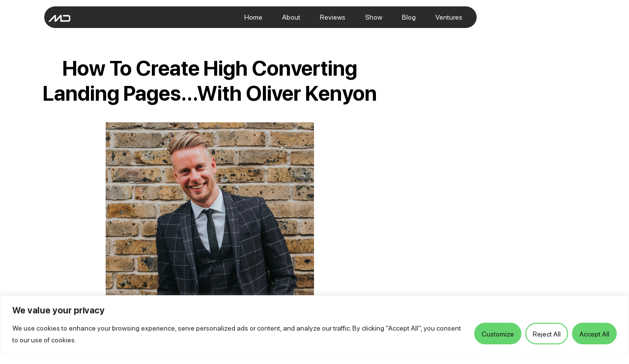

--- FILE ---
content_type: text/css
request_url: https://mikedillard.com/wp-content/cache/min/1/wp-content/themes/genesis-child/custom.css?ver=1768620689
body_size: 1069
content:
html{font-size:62.5%}body{background-color:#fff;color:#000;font-size:1.6rem;font-weight:400;margin:0;padding:0;line-height:1.45}body>div{font-size:1.6rem}h1,h2,h3,h4,h5,h6{font-weight:700}a{text-decoration:none}@font-face{font-family:'Proxima Nova Regular';src:url(https://use.typekit.net/af/efe4a5/00000000000000007735e609/30/l?primer=7cdcb44be4a7db8877ffa5c0007b8dd865b3bbc383831fe2ea177f62257a9191&fvd=n4&v=3) format("woff2"),url(https://use.typekit.net/af/efe4a5/00000000000000007735e609/30/d?primer=7cdcb44be4a7db8877ffa5c0007b8dd865b3bbc383831fe2ea177f62257a9191&fvd=n4&v=3) format("woff"),url(https://use.typekit.net/af/efe4a5/00000000000000007735e609/30/a?primer=7cdcb44be4a7db8877ffa5c0007b8dd865b3bbc383831fe2ea177f62257a9191&fvd=n4&v=3) format("opentype");font-display:swap;font-style:normal;font-weight:400;font-stretch:normal}@font-face{font-family:'Proxima Nova Medium';src:url(https://use.typekit.net/af/23e139/00000000000000007735e605/30/l?primer=7cdcb44be4a7db8877ffa5c0007b8dd865b3bbc383831fe2ea177f62257a9191&fvd=n5&v=3) format("woff2"),url(https://use.typekit.net/af/23e139/00000000000000007735e605/30/d?primer=7cdcb44be4a7db8877ffa5c0007b8dd865b3bbc383831fe2ea177f62257a9191&fvd=n5&v=3) format("woff"),url(https://use.typekit.net/af/23e139/00000000000000007735e605/30/a?primer=7cdcb44be4a7db8877ffa5c0007b8dd865b3bbc383831fe2ea177f62257a9191&fvd=n5&v=3) format("opentype");font-display:swap;font-style:normal;font-weight:500;font-stretch:normal}@font-face{font-family:'Proxima Nova Bold';src:url(https://use.typekit.net/af/2555e1/00000000000000007735e603/30/l?primer=7cdcb44be4a7db8877ffa5c0007b8dd865b3bbc383831fe2ea177f62257a9191&fvd=n7&v=3) format("woff2"),url(https://use.typekit.net/af/2555e1/00000000000000007735e603/30/d?primer=7cdcb44be4a7db8877ffa5c0007b8dd865b3bbc383831fe2ea177f62257a9191&fvd=n7&v=3) format("woff"),url(https://use.typekit.net/af/2555e1/00000000000000007735e603/30/a?primer=7cdcb44be4a7db8877ffa5c0007b8dd865b3bbc383831fe2ea177f62257a9191&fvd=n7&v=3) format("opentype");font-display:swap;font-style:normal;font-weight:700;font-stretch:normal}@font-face{font-family:'Proxima Nova Extrabold';src:url(https://use.typekit.net/af/8738d8/00000000000000007735e611/30/l?primer=7cdcb44be4a7db8877ffa5c0007b8dd865b3bbc383831fe2ea177f62257a9191&fvd=n8&v=3) format("woff2"),url(https://use.typekit.net/af/8738d8/00000000000000007735e611/30/d?primer=7cdcb44be4a7db8877ffa5c0007b8dd865b3bbc383831fe2ea177f62257a9191&fvd=n8&v=3) format("woff"),url(https://use.typekit.net/af/8738d8/00000000000000007735e611/30/a?primer=7cdcb44be4a7db8877ffa5c0007b8dd865b3bbc383831fe2ea177f62257a9191&fvd=n8&v=3) format("opentype");font-display:swap;font-style:normal;font-weight:800;font-stretch:normal}@font-face{font-family:'SF Pro Display Regular';src:url(/wp-content/uploads/2023/03/SFProDisplay-Regular.eot);src:url('/wp-content/uploads/2023/03/SFProDisplay-Regular.eot?#iefix') format('embedded-opentype'),url(/wp-content/uploads/2023/03/SFProDisplay-Regular.woff2) format('woff2'),url(/wp-content/uploads/2023/03/SFProDisplay-Regular.woff) format('woff'),url(/wp-content/uploads/2023/03/SFProDisplay-Regular.ttf) format('truetype'),url('/wp-content/uploads/2023/03/SFProDisplay-Regular.svg#SFProDisplay-Regular') format('svg');font-weight:400;font-style:normal;font-display:swap}@font-face{font-family:'SF Pro Display Bold';src:url(/wp-content/uploads/2023/03/SFProDisplay-Bold.eot);src:url('/wp-content/uploads/2023/03/SFProDisplay-Bold.eot?#iefix') format('embedded-opentype'),url(/wp-content/uploads/2023/03/SFProDisplay-Bold.woff2) format('woff2'),url(/wp-content/uploads/2023/03/SFProDisplay-Bold.woff) format('woff'),url(/wp-content/uploads/2023/03/SFProDisplay-Bold.ttf) format('truetype'),url('/wp-content/uploads/2023/03/SFProDisplay-Bold.svg#SFProDisplay-Bold') format('svg');font-weight:700;font-style:normal;font-display:swap}@font-face{font-family:"league-gothic";src:url(https://use.typekit.net/af/65a1f5/000000000000000000014689/27/l?primer=7cdcb44be4a7db8877ffa5c0007b8dd865b3bbc383831fe2ea177f62257a9191&fvd=n4&v=3) format("woff2"),url(https://use.typekit.net/af/65a1f5/000000000000000000014689/27/d?primer=7cdcb44be4a7db8877ffa5c0007b8dd865b3bbc383831fe2ea177f62257a9191&fvd=n4&v=3) format("woff"),url(https://use.typekit.net/af/65a1f5/000000000000000000014689/27/a?primer=7cdcb44be4a7db8877ffa5c0007b8dd865b3bbc383831fe2ea177f62257a9191&fvd=n4&v=3) format("opentype");font-display:swap;font-style:normal;font-weight:400;font-stretch:normal}@font-face{font-family:"futura-pt";src:url(https://use.typekit.net/af/9b05f3/000000000000000000013365/27/l?primer=7cdcb44be4a7db8877ffa5c0007b8dd865b3bbc383831fe2ea177f62257a9191&fvd=n4&v=3) format("woff2"),url(https://use.typekit.net/af/9b05f3/000000000000000000013365/27/d?primer=7cdcb44be4a7db8877ffa5c0007b8dd865b3bbc383831fe2ea177f62257a9191&fvd=n4&v=3) format("woff"),url(https://use.typekit.net/af/9b05f3/000000000000000000013365/27/a?primer=7cdcb44be4a7db8877ffa5c0007b8dd865b3bbc383831fe2ea177f62257a9191&fvd=n4&v=3) format("opentype");font-display:swap;font-style:normal;font-weight:400;font-stretch:normal}@font-face{font-family:"rift";src:url(https://use.typekit.net/af/af021d/00000000000000007735b21d/30/l?primer=7cdcb44be4a7db8877ffa5c0007b8dd865b3bbc383831fe2ea177f62257a9191&fvd=n4&v=3) format("woff2"),url(https://use.typekit.net/af/af021d/00000000000000007735b21d/30/d?primer=7cdcb44be4a7db8877ffa5c0007b8dd865b3bbc383831fe2ea177f62257a9191&fvd=n4&v=3) format("woff"),url(https://use.typekit.net/af/af021d/00000000000000007735b21d/30/a?primer=7cdcb44be4a7db8877ffa5c0007b8dd865b3bbc383831fe2ea177f62257a9191&fvd=n4&v=3) format("opentype");font-display:swap;font-style:normal;font-weight:400;font-stretch:normal}@font-face{font-family:"rift";src:url(https://use.typekit.net/af/407ee8/00000000000000007735b221/30/l?primer=7cdcb44be4a7db8877ffa5c0007b8dd865b3bbc383831fe2ea177f62257a9191&fvd=n5&v=3) format("woff2"),url(https://use.typekit.net/af/407ee8/00000000000000007735b221/30/d?primer=7cdcb44be4a7db8877ffa5c0007b8dd865b3bbc383831fe2ea177f62257a9191&fvd=n5&v=3) format("woff"),url(https://use.typekit.net/af/407ee8/00000000000000007735b221/30/a?primer=7cdcb44be4a7db8877ffa5c0007b8dd865b3bbc383831fe2ea177f62257a9191&fvd=n5&v=3) format("opentype");font-display:swap;font-style:normal;font-weight:500;font-stretch:normal}@font-face{font-family:"rift";src:url(https://use.typekit.net/af/616de0/00000000000000007735b225/30/l?primer=7cdcb44be4a7db8877ffa5c0007b8dd865b3bbc383831fe2ea177f62257a9191&fvd=n6&v=3) format("woff2"),url(https://use.typekit.net/af/616de0/00000000000000007735b225/30/d?primer=7cdcb44be4a7db8877ffa5c0007b8dd865b3bbc383831fe2ea177f62257a9191&fvd=n6&v=3) format("woff"),url(https://use.typekit.net/af/616de0/00000000000000007735b225/30/a?primer=7cdcb44be4a7db8877ffa5c0007b8dd865b3bbc383831fe2ea177f62257a9191&fvd=n6&v=3) format("opentype");font-display:swap;font-style:normal;font-weight:600;font-stretch:normal}@font-face{font-family:"rift";src:url(https://use.typekit.net/af/ede55a/00000000000000007735b228/30/l?primer=7cdcb44be4a7db8877ffa5c0007b8dd865b3bbc383831fe2ea177f62257a9191&fvd=n7&v=3) format("woff2"),url(https://use.typekit.net/af/ede55a/00000000000000007735b228/30/d?primer=7cdcb44be4a7db8877ffa5c0007b8dd865b3bbc383831fe2ea177f62257a9191&fvd=n7&v=3) format("woff"),url(https://use.typekit.net/af/ede55a/00000000000000007735b228/30/a?primer=7cdcb44be4a7db8877ffa5c0007b8dd865b3bbc383831fe2ea177f62257a9191&fvd=n7&v=3) format("opentype");font-display:swap;font-style:normal;font-weight:700;font-stretch:normal}.home-slider-gallery{margin:0!important}.home-slider-gallery .img-item{background-position:center;background-repeat:no-repeat;-moz-background-size:cover;background-size:cover}.home-slider-gallery .img-item img{opacity:0}.home-slider-gallery .slick-dots{position:absolute;top:40%;bottom:unset;margin:auto;width:6%;z-index:9;display:block;height:auto!important}.home-slider-gallery .slick-dots li{display:block!important;width:100%;margin:5% 0;height:auto!important}.home-slider-gallery .slick-dots li button{margin:auto;background-color:#fff;width:5px;height:14px!important;-webkit-border-radius:15px;-moz-border-radius:15px;border-radius:15px;padding:0}.home-slider-gallery .slick-dots li.slick-active button{background-color:#1e888f;height:37px!important}.elementor-editor-active .site-header,.elementor-editor-active .nav-primary{display:none}.full-width-content.elementor-page .site-inner{max-width:none;padding-bottom:0;padding-left:0;padding-right:0}.full-width-content.elementor-page .entry{padding:0;margin:0}body .elementor-section.elementor-section-boxed>.elementor-container{max-width:119rem}.full-width-content.elementor-page .site-inner{padding-top:0}.elementor_library-template-default.elementor-editor-active .sidebar{display:none}.elementor_library-template-default .content{width:100%;padding:0;margin:0}.site-footer{display:none}.gform_body input:focus::-webkit-input-placeholder,.gform_body textarea:focus::-webkit-input-placeholder{opacity:0!important}.gform_body input:focus:-moz-placeholder,.gform_body textarea:focus:-moz- placeholder{opacity:0!important}.gform_body input:focus:-ms-input-placeholder,.gform_body textarea:focus:-ms- input-placeholder{opacity:0!important}.gform_body input:focus::placeholder,.gform_body textarea:focus::placeholder{opacity:0!important}@media only screen and (min-width:1025px){.fluid-section .elementor-container{width:80%}.fluid-section .elementor-inner-section .elementor-container,.fluid-section .elementor-widget-popup .elementor-container{width:100%}.fluid-row .elementor-container{width:63%}.fluid-row .elementor-inner-section .elementor-container,.fluid-row .elementor-widget-popup .elementor-container{width:100%}}@media only screen and (max-width:1024px){.home-slider-gallery .img-item{background-position:90% 100%}}@media only screen and (max-width:1600px){html{font-size:56.3%}}@media only screen and (max-width:1023px){br{display:none}}@media only screen and (max-width:960px){html{font-size:50%}}@media only screen and (max-width:767px){.home-slider-gallery .slick-dots{top:25%;width:9%}.home-slider-gallery .slick-dots li button{width:4px}.home-slider-gallery .slick-dots li{margin:7% 0}.home-slider-gallery .img-item{background-position:51% 100%}}

--- FILE ---
content_type: text/css
request_url: https://mikedillard.com/wp-content/uploads/elementor/css/post-7193.css?ver=1768620674
body_size: 73
content:
.elementor-7193 .elementor-element.elementor-element-c723433 > .elementor-widget-container{margin:0px 0px 30px 0px;}.elementor-7193 .elementor-element.elementor-element-c723433{text-align:center;}.elementor-7193 .elementor-element.elementor-element-a6ccf69 > .elementor-widget-container{margin:0px 0px 20px 0px;}.elementor-7193 .elementor-element.elementor-element-a6ccf69{text-align:center;}.elementor-7193 .elementor-element.elementor-element-a6ccf69 .elementor-heading-title{font-size:33px;color:#000000;}.elementor-7193 .elementor-element.elementor-element-f12a0c8 .elementor-button{background-color:#fed04c;font-size:18px;fill:#000000;color:#000000;border-radius:0px 0px 0px 0px;padding:13px 13px 13px 13px;}.elementor-7193 .elementor-element.elementor-element-f12a0c8 > .elementor-widget-container{margin:0px 0px 20px 0px;}.elementor-7193 .elementor-element.elementor-element-bff2020 > .elementor-widget-container{margin:0px 0px 20px 0px;}.elementor-7193 .elementor-element.elementor-element-bff2020{text-align:center;}.elementor-7193 .elementor-element.elementor-element-bff2020 .elementor-heading-title{font-size:33px;color:#000000;}.elementor-7193 .elementor-element.elementor-element-03187a6 .elementor-button{background-color:#fed04c;font-size:18px;fill:#000000;color:#000000;border-radius:0px 0px 0px 0px;padding:13px 13px 13px 13px;}#elementor-popup-modal-7193 .dialog-widget-content{animation-duration:1.2s;box-shadow:2px 8px 23px 3px rgba(0,0,0,0.2);}#elementor-popup-modal-7193{background-color:rgba(0,0,0,.8);justify-content:center;align-items:center;pointer-events:all;}#elementor-popup-modal-7193 .dialog-message{width:425px;height:auto;padding:30px 30px 30px 30px;}#elementor-popup-modal-7193 .dialog-close-button{display:flex;}/* Start custom CSS */.teko h2 {
    font-family: "Rift Bold", Sans-serif;
}/* End custom CSS */

--- FILE ---
content_type: text/css
request_url: https://mikedillard.com/wp-content/uploads/elementor/css/post-10387.css?ver=1768620674
body_size: 1370
content:
.elementor-10387 .elementor-element.elementor-element-16998852 > .elementor-container > .elementor-column > .elementor-widget-wrap{align-content:center;align-items:center;}.elementor-10387 .elementor-element.elementor-element-16998852{transition:background 0.3s, border 0.3s, border-radius 0.3s, box-shadow 0.3s;padding:1% 7% 1% 7%;}.elementor-10387 .elementor-element.elementor-element-16998852 > .elementor-background-overlay{transition:background 0.3s, border-radius 0.3s, opacity 0.3s;}.elementor-10387 .elementor-element.elementor-element-4115845d:not(.elementor-motion-effects-element-type-background) > .elementor-widget-wrap, .elementor-10387 .elementor-element.elementor-element-4115845d > .elementor-widget-wrap > .elementor-motion-effects-container > .elementor-motion-effects-layer{background-color:#141414E6;}.elementor-10387 .elementor-element.elementor-element-4115845d.elementor-column > .elementor-widget-wrap{justify-content:space-between;}.elementor-10387 .elementor-element.elementor-element-4115845d > .elementor-widget-wrap > .elementor-widget:not(.elementor-widget__width-auto):not(.elementor-widget__width-initial):not(:last-child):not(.elementor-absolute){margin-block-end:0px;}.elementor-10387 .elementor-element.elementor-element-4115845d > .elementor-element-populated, .elementor-10387 .elementor-element.elementor-element-4115845d > .elementor-element-populated > .elementor-background-overlay, .elementor-10387 .elementor-element.elementor-element-4115845d > .elementor-background-slideshow{border-radius:50px 50px 50px 50px;}.elementor-10387 .elementor-element.elementor-element-4115845d > .elementor-element-populated{transition:background 0.3s, border 0.3s, border-radius 0.3s, box-shadow 0.3s;padding:1% 1% 1% 1%;}.elementor-10387 .elementor-element.elementor-element-4115845d > .elementor-element-populated > .elementor-background-overlay{transition:background 0.3s, border-radius 0.3s, opacity 0.3s;}.elementor-10387 .elementor-element.elementor-element-42ab3666{width:var( --container-widget-width, 15% );max-width:15%;--container-widget-width:15%;--container-widget-flex-grow:0;text-align:start;}.elementor-10387 .elementor-element.elementor-element-42ab3666 img{width:3.5vw;}.elementor-10387 .elementor-element.elementor-element-effdad7 .elementor-button{background-color:#65D46E;font-family:"SF Pro Display", Sans-serif;font-size:1.1vw;fill:#141414;color:#141414;border-style:solid;border-width:1px 1px 1px 1px;border-color:#65D46E;border-radius:50px 50px 50px 50px;padding:12px 13px 11px 13px;}.elementor-10387 .elementor-element.elementor-element-effdad7 .elementor-button:hover, .elementor-10387 .elementor-element.elementor-element-effdad7 .elementor-button:focus{background-color:#65D46E;color:#141414;border-color:#65D46E;}.elementor-10387 .elementor-element.elementor-element-effdad7{width:var( --container-widget-width, 11% );max-width:11%;--container-widget-width:11%;--container-widget-flex-grow:0;align-self:center;}.elementor-10387 .elementor-element.elementor-element-effdad7 .elementor-button:hover svg, .elementor-10387 .elementor-element.elementor-element-effdad7 .elementor-button:focus svg{fill:#141414;}.elementor-10387 .elementor-element.elementor-element-729d7aaf{width:var( --container-widget-width, 85% );max-width:85%;--container-widget-width:85%;--container-widget-flex-grow:0;}.elementor-10387 .elementor-element.elementor-element-729d7aaf .elementor-menu-toggle{margin-left:auto;background-color:#FFFFFF00;}.elementor-10387 .elementor-element.elementor-element-729d7aaf .elementor-nav-menu .elementor-item{font-family:"SF Pro Display", Sans-serif;font-size:1.1vw;}.elementor-10387 .elementor-element.elementor-element-729d7aaf .elementor-nav-menu--main .elementor-item{color:#FFFFFF;fill:#FFFFFF;padding-top:0px;padding-bottom:0px;}.elementor-10387 .elementor-element.elementor-element-729d7aaf .elementor-nav-menu--main .elementor-item:hover,
					.elementor-10387 .elementor-element.elementor-element-729d7aaf .elementor-nav-menu--main .elementor-item.elementor-item-active,
					.elementor-10387 .elementor-element.elementor-element-729d7aaf .elementor-nav-menu--main .elementor-item.highlighted,
					.elementor-10387 .elementor-element.elementor-element-729d7aaf .elementor-nav-menu--main .elementor-item:focus{color:#65D46E;fill:#65D46E;}.elementor-10387 .elementor-element.elementor-element-729d7aaf .elementor-nav-menu--main .elementor-item.elementor-item-active{color:#65D46E;}.elementor-10387 .elementor-element.elementor-element-729d7aaf .elementor-nav-menu--dropdown a, .elementor-10387 .elementor-element.elementor-element-729d7aaf .elementor-menu-toggle{color:#FFFFFF;fill:#FFFFFF;}.elementor-10387 .elementor-element.elementor-element-729d7aaf .elementor-nav-menu--dropdown{background-color:#141414;}.elementor-10387 .elementor-element.elementor-element-729d7aaf .elementor-nav-menu--dropdown a:hover,
					.elementor-10387 .elementor-element.elementor-element-729d7aaf .elementor-nav-menu--dropdown a:focus,
					.elementor-10387 .elementor-element.elementor-element-729d7aaf .elementor-nav-menu--dropdown a.elementor-item-active,
					.elementor-10387 .elementor-element.elementor-element-729d7aaf .elementor-nav-menu--dropdown a.highlighted{background-color:#65D46E;}.elementor-10387 .elementor-element.elementor-element-729d7aaf .elementor-nav-menu--dropdown a.elementor-item-active{background-color:#65D46E;}.elementor-10387 .elementor-element.elementor-element-729d7aaf .elementor-nav-menu--dropdown .elementor-item, .elementor-10387 .elementor-element.elementor-element-729d7aaf .elementor-nav-menu--dropdown  .elementor-sub-item{font-family:"SF Pro Display", Sans-serif;font-weight:500;}.elementor-10387 .elementor-element.elementor-element-729d7aaf div.elementor-menu-toggle{color:#FFFFFF;}.elementor-10387 .elementor-element.elementor-element-729d7aaf div.elementor-menu-toggle svg{fill:#FFFFFF;}.elementor-10387 .elementor-element.elementor-element-729d7aaf div.elementor-menu-toggle:hover, .elementor-10387 .elementor-element.elementor-element-729d7aaf div.elementor-menu-toggle:focus{color:#FFFFFF;}.elementor-10387 .elementor-element.elementor-element-729d7aaf div.elementor-menu-toggle:hover svg, .elementor-10387 .elementor-element.elementor-element-729d7aaf div.elementor-menu-toggle:focus svg{fill:#FFFFFF;}.elementor-10387 .elementor-element.elementor-element-729d7aaf .elementor-menu-toggle:hover, .elementor-10387 .elementor-element.elementor-element-729d7aaf .elementor-menu-toggle:focus{background-color:#65D46E;}.elementor-theme-builder-content-area{height:400px;}.elementor-location-header:before, .elementor-location-footer:before{content:"";display:table;clear:both;}@media(max-width:1024px){.elementor-10387 .elementor-element.elementor-element-16998852{padding:1% 1% 1% 1%;}.elementor-10387 .elementor-element.elementor-element-42ab3666 > .elementor-widget-container{padding:0% 0% 0% 5%;}.elementor-10387 .elementor-element.elementor-element-42ab3666{--container-widget-width:9%;--container-widget-flex-grow:0;width:var( --container-widget-width, 9% );max-width:9%;}.elementor-10387 .elementor-element.elementor-element-42ab3666 img{width:8vw;}.elementor-10387 .elementor-element.elementor-element-effdad7{width:var( --container-widget-width, 15% );max-width:15%;--container-widget-width:15%;--container-widget-flex-grow:0;align-self:center;}.elementor-10387 .elementor-element.elementor-element-effdad7 .elementor-button{font-size:1.9vw;border-width:1px 1px 1px 1px;}.elementor-10387 .elementor-element.elementor-element-729d7aaf{width:var( --container-widget-width, 91% );max-width:91%;--container-widget-width:91%;--container-widget-flex-grow:0;}.elementor-10387 .elementor-element.elementor-element-729d7aaf .elementor-nav-menu .elementor-item{font-size:1.9vw;}.elementor-10387 .elementor-element.elementor-element-729d7aaf .elementor-nav-menu--main .elementor-item{padding-left:16px;padding-right:16px;}}@media(max-width:767px){.elementor-10387 .elementor-element.elementor-element-16998852{padding:0% 0% 0% 0%;}.elementor-10387 .elementor-element.elementor-element-4115845d > .elementor-element-populated, .elementor-10387 .elementor-element.elementor-element-4115845d > .elementor-element-populated > .elementor-background-overlay, .elementor-10387 .elementor-element.elementor-element-4115845d > .elementor-background-slideshow{border-radius:0px 0px 0px 0px;}.elementor-10387 .elementor-element.elementor-element-4115845d > .elementor-element-populated{padding:20px 20px 20px 20px;}.elementor-10387 .elementor-element.elementor-element-42ab3666{width:var( --container-widget-width, 35% );max-width:35%;--container-widget-width:35%;--container-widget-flex-grow:0;}.elementor-10387 .elementor-element.elementor-element-42ab3666 > .elementor-widget-container{padding:0% 0% 0% 0%;}.elementor-10387 .elementor-element.elementor-element-42ab3666 img{width:25vw;}.elementor-10387 .elementor-element.elementor-element-effdad7{width:var( --container-widget-width, 52% );max-width:52%;--container-widget-width:52%;--container-widget-flex-grow:0;}.elementor-10387 .elementor-element.elementor-element-effdad7 > .elementor-widget-container{padding:0% 5% 0% 16%;}.elementor-10387 .elementor-element.elementor-element-effdad7 .elementor-button{font-size:4vw;}.elementor-10387 .elementor-element.elementor-element-729d7aaf{width:var( --container-widget-width, 13% );max-width:13%;--container-widget-width:13%;--container-widget-flex-grow:0;--nav-menu-icon-size:25px;}.elementor-10387 .elementor-element.elementor-element-729d7aaf > .elementor-widget-container{padding:0% 0% 0% 0%;}.elementor-10387 .elementor-element.elementor-element-729d7aaf .elementor-nav-menu--dropdown .elementor-item, .elementor-10387 .elementor-element.elementor-element-729d7aaf .elementor-nav-menu--dropdown  .elementor-sub-item{font-size:4vw;}.elementor-10387 .elementor-element.elementor-element-729d7aaf .elementor-menu-toggle{border-width:1px;}}/* Start custom CSS */.custom-header{
    position: absolute;
    left: 0;
    right: 0;
    z-index: 50;
}

.elementor-10387 .elementor-element.elementor-element-effdad7 .elementor-button {font-size:.9vw;
}
body:not(.logged-in) .header-sub-link, body:not(.logged-in) .header-mentoring-link {
    display: none !important;
}

@media only screen and (min-width: 768px){
    .cstm-menu .login-btn .elementor-item, .cstm-menu .header-sub-link .elementor-item {
        background-color: #65d46e;
        color: #141414 !important;
        border-radius: 100px;
        padding: 10px 50px 15px!important;
        transition: all ease .3s;
    }
    
    .login-btn .elementor-item:hover, .header-sub-link .elementor-item:hover {
        transform: scale(1.1);
    }
    
    .login-btn {
        margin-left: 20px !important;
    }
    
    .cstm-menu .login-btn .elementor-item {
        padding: 5px 30px 8px!important;
    }
    .cstm-menu .header-sub-link .elementor-item {
        padding: 5px 20px 8px!important;
    }
    
    .cstm-menu .elementor-item {
        padding-bottom: 2px !important;
    }
}

@media only screen and (min-width: 1300px){
    .cstm-menu .login-btn .elementor-item {
        padding: 0.6vw 3vw 0.9vw!important;
    }
    .cstm-menu .header-sub-link .elementor-item {
        padding: 0.6vw 2vw 0.9vw!important;
    }
    
    .cstm-menu .elementor-item {
        padding-bottom: 0.4vw !important;
    }
}

@media only screen and (max-width: 767px){
    .order2{
        order: 2; 
    }
    
    .custom-header{
        position: relative;
    }
    
    /*.login-btn {*/
    /*    margin: 10px 70px 20px !important;*/
    /*}*/
    
    /*.cstm-menu .elementor-item {*/
    /*    padding-bottom: 13px !important;*/
    /*}*/
    
    /*.cstm-menu .login-btn .elementor-item {*/
    /*    padding: 10px 30px 13px!important;*/
    /*}*/
}/* End custom CSS */

--- FILE ---
content_type: image/svg+xml
request_url: https://mikedillard.com/wp-content/uploads/2023/05/logo-influex-gold.svg
body_size: 93333
content:
<svg xmlns="http://www.w3.org/2000/svg" xmlns:xlink="http://www.w3.org/1999/xlink" width="230" height="66" viewBox="0 0 230 66" fill="none"><g clip-path="url(#clip0_1153_75)"><g clip-path="url(#clip1_1153_75)"><path fill-rule="evenodd" clip-rule="evenodd" d="M0 27.5349V37.5203H1.28893V27.5349H0ZM3.78018 37.5203H5.08184V33.2086C5.07664 33.0029 5.10533 32.7978 5.16675 32.6015C5.39606 31.8207 6.10808 31.2809 6.92183 31.271C8.15132 31.271 8.58096 32.2338 8.58096 33.3937V37.5203H9.88517V33.2375C9.88517 30.7751 8.34406 30.185 7.35147 30.185C6.37106 30.1584 5.4569 30.6781 4.97825 31.5342H4.94853L4.87466 30.3454H3.71904C3.76319 30.9398 3.77848 31.5452 3.77848 32.2865L3.78018 37.5203ZM12.137 37.5203H13.4412V33.2086C13.436 33.0029 13.4647 32.7978 13.5261 32.6015C13.7549 31.8224 14.4642 31.2831 15.2761 31.271C16.5056 31.271 16.9352 32.2338 16.9352 33.3937V37.5203H18.2394V33.2375C18.2394 30.7751 16.6983 30.185 15.7057 30.185C14.7264 30.1592 13.8135 30.6785 13.335 31.5333H13.3053L13.2315 30.3446H12.0758C12.12 30.939 12.1353 31.5444 12.1353 32.2856L12.137 37.5203ZM23.531 30.1858C22.5373 30.1665 21.5822 30.5705 20.9038 31.297C20.2255 32.0234 19.8878 33.0039 19.975 33.994C19.896 34.9505 20.2239 35.896 20.8782 36.5983C21.5324 37.3005 22.4524 37.6945 23.4121 37.6833C24.408 37.7057 25.3664 37.3032 26.0477 36.5765C26.729 35.8498 27.069 34.8675 26.9826 33.8751C27.0659 32.9148 26.7373 31.9643 26.0785 31.2605C25.4198 30.5568 24.493 30.1661 23.5293 30.1858L23.531 30.1858ZM23.5013 31.164C25.0424 31.164 25.6495 32.7051 25.6495 33.9201C25.6495 35.5334 24.7155 36.706 23.4716 36.706C22.1979 36.706 21.2936 35.5173 21.2936 33.9499C21.2919 32.5862 21.9585 31.1631 23.4996 31.1631L23.5013 31.164ZM27.7688 30.3488L30.4927 37.5203H31.7375L34.5523 30.3488H33.1895L31.8003 34.3786C31.5736 34.9828 31.3711 35.5958 31.1932 36.2161H31.1491C30.9885 35.5939 30.7955 34.9806 30.5709 34.3786L29.1597 30.3488L27.7688 30.3488ZM41.013 37.5203C40.9245 36.9519 40.8848 36.3769 40.8942 35.8017V33.1194C40.8942 31.6819 40.3609 30.1858 38.1677 30.1858C37.3383 30.1744 36.5222 30.3949 35.8115 30.8226L36.1078 31.6819C36.6693 31.3351 37.3159 31.1505 37.9758 31.1487C38.427 31.0982 38.8763 31.2579 39.1945 31.5817C39.5127 31.9055 39.6645 32.3576 39.6061 32.8078V32.9556C36.8355 32.9411 35.2944 33.8896 35.2944 35.6226C35.2881 36.1947 35.5219 36.7433 35.9392 37.1349C36.3564 37.5264 36.9187 37.7251 37.4893 37.6825C38.3475 37.7008 39.1623 37.3056 39.6791 36.6202H39.7233L39.8269 37.5237L41.013 37.5203ZM39.635 35.1046C39.6321 35.246 39.6072 35.3861 39.5611 35.5198C39.307 36.2546 38.6061 36.7401 37.8289 36.7196C37.4933 36.7432 37.164 36.6192 36.9274 36.38C36.6908 36.1408 36.5704 35.8102 36.5977 35.4748C36.5977 34.0823 38.211 33.8301 39.635 33.8616V35.1046ZM43.371 28.6294V30.348H42.257V31.3406H43.3684V35.2532C43.2956 35.917 43.4753 36.584 43.872 37.1212C44.2386 37.5009 44.7529 37.7013 45.2798 37.6698C45.6726 37.6823 46.0644 37.6221 46.4354 37.4923L46.3759 36.5141C46.1289 36.5755 45.8748 36.604 45.6202 36.599C44.8943 36.599 44.6421 36.0955 44.6421 35.2065V31.3397H46.5101V30.3472H44.6421V28.2872L43.371 28.6294ZM53.7851 34.1715C53.8124 33.9702 53.8271 33.7675 53.8293 33.5644C53.8293 32.2457 53.2069 30.1858 50.866 30.1858C48.7772 30.1858 47.5027 31.89 47.5027 34.0526C47.4177 35.0193 47.7585 35.975 48.436 36.6697C49.1136 37.3644 50.0605 37.729 51.029 37.6681C51.8464 37.6896 52.6592 37.5382 53.4141 37.224L53.1916 36.29C52.5644 36.5553 51.8871 36.6816 51.2064 36.6602C50.5342 36.711 49.8736 36.4641 49.3996 35.9848C48.9255 35.5055 48.6858 34.8422 48.7441 34.1706L53.7851 34.1715ZM48.7619 33.2375C48.7786 32.1187 49.6466 31.1977 50.7624 31.1147C51.2961 31.1231 51.8003 31.3608 52.1464 31.7672C52.4925 32.1736 52.6468 32.7092 52.5701 33.2375H48.7619ZM60.4667 27V31.282H60.437C59.9674 30.5519 59.1399 30.1327 58.2735 30.1858C56.5252 30.1858 55.0469 31.653 55.0579 34.0382C55.0579 36.2161 56.391 37.6833 58.1249 37.6833C59.1424 37.7222 60.0923 37.1751 60.5694 36.2755H60.5992L60.6586 37.5203H61.8295C61.7853 37.0312 61.7701 36.3052 61.7701 35.6684V27H60.4667ZM60.4667 34.512C60.4705 34.7014 60.4505 34.8905 60.4073 35.0749C60.2166 35.9792 59.4201 36.6275 58.4959 36.6304C57.0881 36.6304 56.3732 35.4307 56.3732 33.9779C56.3732 32.3926 57.173 31.2073 58.5214 31.2073C59.4268 31.2036 60.2114 31.8338 60.403 32.7186C60.4447 32.8984 60.4647 33.0826 60.4624 33.2672L60.4667 34.512ZM68.4091 37.5203L68.4686 36.3316H68.5127C68.9816 37.2106 69.9185 37.7369 70.9131 37.6799C72.5137 37.6799 74.1287 36.4063 74.1287 33.842C74.1431 31.6641 72.8839 30.1824 71.1059 30.1824C70.1086 30.1305 69.1656 30.6391 68.6613 31.5011H68.6316V27.0009H67.3418V35.6676C67.3418 36.3044 67.3121 37.0304 67.2824 37.5195L68.4091 37.5203ZM68.6316 33.3597C68.6375 33.1799 68.6622 33.0012 68.7055 32.8265C68.9223 31.9013 69.7389 31.241 70.6889 31.2226C72.0815 31.2226 72.8227 32.4521 72.8227 33.8896C72.8227 35.5343 72.0076 36.6457 70.6448 36.6457C69.7196 36.6457 68.9138 36.015 68.6918 35.1171C68.6566 34.9616 68.6367 34.803 68.6324 34.6436L68.6316 33.3597ZM74.8546 30.3522L77.5063 36.9599C77.552 37.068 77.5807 37.1826 77.5913 37.2995C77.5753 37.4084 77.5402 37.5136 77.4877 37.6103C77.2401 38.1729 76.8648 38.6701 76.3915 39.0623C76.0552 39.3453 75.6678 39.5615 75.2503 39.6991L75.5798 40.7944C76.1776 40.6565 76.7292 40.3654 77.1803 39.9496C78.0693 39.1794 78.7087 37.9194 79.6427 35.4604L81.5956 30.3488H80.2175L78.7953 34.557C78.6178 35.0758 78.4692 35.6234 78.3359 36.0531H78.3062C78.1668 35.5598 78.0136 35.0705 77.8468 34.5858L76.276 30.348L74.8546 30.3522Z" fill="white"></path></g></g><rect x="93" width="137" height="66" fill="url(#pattern0)"></rect><defs><pattern id="pattern0" patternContentUnits="objectBoundingBox" width="1" height="1"><use xlink:href="#image0_1153_75" transform="matrix(0.00075188 0 0 0.00156072 0 -0.00879471)"></use></pattern><clipPath id="clip0_1153_75"><rect width="211.226" height="43" fill="white" transform="translate(0.167969 22.509)"></rect></clipPath><clipPath id="clip1_1153_75"><rect width="81.5956" height="13.7944" fill="white" transform="translate(0.167969 27)"></rect></clipPath><image id="image0_1153_75" width="1330" height="652" xlink:href="[data-uri]"></image></defs></svg>

--- FILE ---
content_type: application/javascript
request_url: https://mikedillard.com/wp-content/cache/min/1/wp-content/themes/genesis-child/assets/javascript/script.js?ver=1763536939
body_size: 1066
content:
jQuery(function($){$(document).ready(function(){});$(window).load(function(){})});jQuery(document).ready(function($){console.log('running');function playVideo(player,id){player.loadVideo(id)}
function cleanTitles(el){$(el).each(function(){var title=$(this).text();const cleaned=title.match(/([^.?!;\u2026]+[.?!;\u2026]+)/g);$(this).text(cleaned)})}
function openModal(id){$('.page__wrapper').addClass('blur');$(id).addClass('is--visible')}
$('.modal__overlay, .modal__close').on('click',function(){$('.modal').removeClass('is--visible');$('.page__wrapper').removeClass('blur')});$(document).ready(function(){cleanTitles('.post-title1');if($('#mainPlayer').length){const chapters=$('.chapter');const vimeoList=chapters.map(item=>$(chapters[item]).data().vid);var iframe=$('#mainPlayer');var player=new Vimeo.Player(iframe);var chapterFirst=$('.chapter').first();$(chapterFirst).addClass('is--playing');$('.chapter').on('click',function(){$('.chapter').removeClass('is--playing');$(this).addClass('is--playing');chapterSrc=$(this).attr('data-vid');playVideo(player,chapterSrc)})
player.on('ended',function(){const isPlayingChapter=$('.is--playing');const nextChapterDom=isPlayingChapter.next();const nextChapter=isPlayingChapter.first().data().chapter;if(nextChapter in vimeoList){const vimeoId=vimeoList[nextChapter];$('.chapter').removeClass('is--playing');playVideo(player,vimeoId);nextChapterDom.addClass('is--playing')}else{console.log('Last Chapter')}});$('.chapter.is--locked').on('click',function(){openModal('#modalSignup')})}
if($('.podcast-player').length){var player=new Plyr('.podcast-player',{autoplay:!0,})}
if($('#masterclassPlayer').length){console.log('masterclass');const vdos=$('.video__row');const vimeoList=vdos.map(item=>$(vdos[item]).data().vid);var iframe=$('#masterclassPlayer');var player=new Vimeo.Player(iframe);var lesson=$('.video__row');var lessonInfo=$('.lesson__info');$(lesson).first().addClass('is--playing');$(lessonInfo).first().addClass('is--active');$(lesson).on('click',function(){console.log('clicked lesson');var target=$(this).attr('data-target');$(lesson).removeClass('is--playing');$(lessonInfo).removeClass('is--active');$(this).addClass('is--playing');$(target).addClass('is--active');lessonSrc=$(this).attr('data-vid');playVideo(player,lessonSrc)});player.on('ended',function(){const isPlayingChapter=$('.is--playing');const nextChapterDom=isPlayingChapter.next();const lessonId=isPlayingChapter.first().data().target.split('#')[1];const nextLessonId=nextChapterDom.first().data().target.split('#')[1];const nextChapter=lessonId.split('-')[1];if(nextChapter in vimeoList){const vimeoId=vimeoList[nextChapter];$('.video__row').removeClass('is--playing');$('.lesson__info').removeClass('is--active');playVideo(player,vimeoId);nextChapterDom.addClass('is--playing');$('#'+nextLessonId).first().addClass('is--active')}else{console.log('Last Lesson')}})}
if($('#faq-page').length){$('#contactBtn').bind('click',()=>{$('#modalContact').addClass('is--visible')});$('.modal__close, .modal__overlay').bind('click',()=>{$('#modalContact').removeClass('is--visible')});$('#reviewText').keyup(()=>{$('#inputSupportCount').html($('#reviewText').val().length)})}});$('#btnTheater').on('click',function(){if(($(window).width()>1024)){$('.class-layout').toggleClass('theater');var lessonsHeight=$('.class__chapters').outerHeight();if($('.theater').length){$('.class__body').css('margin-top',-lessonsHeight+'px')}else{$('.class__body').css('margin-top',0)}}});$(window).on('resize',function(){if($(window).width()<1024){$('.theater').removeClass('theater');$('.class__body').css('margin-top',0)}});$(document).mouseup(function(e){var popup=$('.has--popover');if(!popup.is(e.target)&&popup.has(e.target).length===0){popup.removeClass('is--active')}});$('.has--popover').on('click',function(){$('.has--popover').removeClass('is--active');$(this).addClass('is--active')});var alm_is_animating=!1;$('.tab__group li').eq(0).addClass('is--active');$('.tab__group li').on('click',function(e){e.preventDefault();var el=$(this);if(!el.hasClass('is--active')&&!alm_is_animating){alm_is_animating=!0;el.addClass('is--active').siblings('li').removeClass('is--active');var data=el.data(),transition='fade',speed='300';ajaxloadmore.filter(transition,speed,data)}});almFilterComplete=function(){alm_is_animating=!1;cleanTitles('.post-title1')};$('#categoryTabs .tab__close').on('click',function(){$('#allCategories').trigger('click')});$('.list--tabs .item').on('click',function(){var target=$(this).attr('data-target');var active='is--active';$('.list--tabs .item').removeClass(active);$(this).addClass(active);$('.tab__content').removeClass(active);$(target).addClass(active)});$('a[rel][target="_blank"]').attr('rel','nofollow noopener noreferrer')})